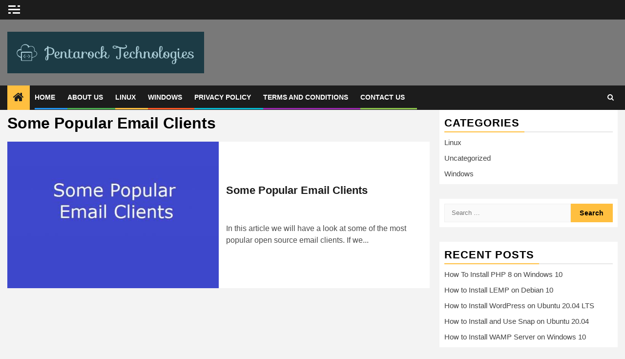

--- FILE ---
content_type: text/html; charset=UTF-8
request_url: https://pentarock.in/tag/some-popular-email-clients/
body_size: 20524
content:
<!doctype html><html lang="en-US"><head><script data-no-optimize="1">var litespeed_docref=sessionStorage.getItem("litespeed_docref");litespeed_docref&&(Object.defineProperty(document,"referrer",{get:function(){return litespeed_docref}}),sessionStorage.removeItem("litespeed_docref"));</script> <meta charset="UTF-8"><meta name="viewport" content="width=device-width, initial-scale=1"><link rel="profile" href="http://gmpg.org/xfn/11"><meta name='robots' content='index, follow, max-image-preview:large, max-snippet:-1, max-video-preview:-1' /><style>img:is([sizes="auto" i], [sizes^="auto," i]) { contain-intrinsic-size: 3000px 1500px }</style> <script id="google_gtagjs-js-consent-mode-data-layer" type="litespeed/javascript">window.dataLayer=window.dataLayer||[];function gtag(){dataLayer.push(arguments)}
gtag('consent','default',{"ad_personalization":"denied","ad_storage":"denied","ad_user_data":"denied","analytics_storage":"denied","functionality_storage":"denied","security_storage":"denied","personalization_storage":"denied","region":["AT","BE","BG","CH","CY","CZ","DE","DK","EE","ES","FI","FR","GB","GR","HR","HU","IE","IS","IT","LI","LT","LU","LV","MT","NL","NO","PL","PT","RO","SE","SI","SK"],"wait_for_update":500});window._googlesitekitConsentCategoryMap={"statistics":["analytics_storage"],"marketing":["ad_storage","ad_user_data","ad_personalization"],"functional":["functionality_storage","security_storage"],"preferences":["personalization_storage"]};window._googlesitekitConsents={"ad_personalization":"denied","ad_storage":"denied","ad_user_data":"denied","analytics_storage":"denied","functionality_storage":"denied","security_storage":"denied","personalization_storage":"denied","region":["AT","BE","BG","CH","CY","CZ","DE","DK","EE","ES","FI","FR","GB","GR","HR","HU","IE","IS","IT","LI","LT","LU","LV","MT","NL","NO","PL","PT","RO","SE","SI","SK"],"wait_for_update":500}</script> <title>Some Popular Email Clients Archives - Pentarock Technologies</title><link rel="canonical" href="https://pentarock.in/tag/some-popular-email-clients/" /><meta property="og:locale" content="en_US" /><meta property="og:type" content="article" /><meta property="og:title" content="Some Popular Email Clients Archives - Pentarock Technologies" /><meta property="og:url" content="https://pentarock.in/tag/some-popular-email-clients/" /><meta property="og:site_name" content="Pentarock Technologies" /><meta property="og:image" content="https://pentarock.in/wp-content/uploads/2021/08/cropped-cropped-Pentarock-Technologies-e1629795552556.png" /><meta property="og:image:width" content="200" /><meta property="og:image:height" content="63" /><meta property="og:image:type" content="image/png" /><meta name="twitter:card" content="summary_large_image" /> <script type="application/ld+json" class="yoast-schema-graph">{"@context":"https://schema.org","@graph":[{"@type":"CollectionPage","@id":"https://pentarock.in/tag/some-popular-email-clients/","url":"https://pentarock.in/tag/some-popular-email-clients/","name":"Some Popular Email Clients Archives - Pentarock Technologies","isPartOf":{"@id":"https://pentarock.in/#website"},"primaryImageOfPage":{"@id":"https://pentarock.in/tag/some-popular-email-clients/#primaryimage"},"image":{"@id":"https://pentarock.in/tag/some-popular-email-clients/#primaryimage"},"thumbnailUrl":"https://pentarock.in/wp-content/uploads/2021/08/Some-Popular-Email-Clients.jpg","breadcrumb":{"@id":"https://pentarock.in/tag/some-popular-email-clients/#breadcrumb"},"inLanguage":"en-US"},{"@type":"ImageObject","inLanguage":"en-US","@id":"https://pentarock.in/tag/some-popular-email-clients/#primaryimage","url":"https://pentarock.in/wp-content/uploads/2021/08/Some-Popular-Email-Clients.jpg","contentUrl":"https://pentarock.in/wp-content/uploads/2021/08/Some-Popular-Email-Clients.jpg","width":801,"height":401},{"@type":"BreadcrumbList","@id":"https://pentarock.in/tag/some-popular-email-clients/#breadcrumb","itemListElement":[{"@type":"ListItem","position":1,"name":"Home","item":"https://pentarock.in/"},{"@type":"ListItem","position":2,"name":"Some Popular Email Clients"}]},{"@type":"WebSite","@id":"https://pentarock.in/#website","url":"https://pentarock.in/","name":"Pentarock Technologies","description":"SHARING KNOWLEDGE","publisher":{"@id":"https://pentarock.in/#/schema/person/7459f9297627f36a1dd596cbee1dc4f1"},"potentialAction":[{"@type":"SearchAction","target":{"@type":"EntryPoint","urlTemplate":"https://pentarock.in/?s={search_term_string}"},"query-input":{"@type":"PropertyValueSpecification","valueRequired":true,"valueName":"search_term_string"}}],"inLanguage":"en-US"},{"@type":["Person","Organization"],"@id":"https://pentarock.in/#/schema/person/7459f9297627f36a1dd596cbee1dc4f1","name":"Sanjay Narayan Singh","image":{"@type":"ImageObject","inLanguage":"en-US","@id":"https://pentarock.in/#/schema/person/image/","url":"https://pentarock.in/wp-content/uploads/2026/01/cropped-Pentarock_logo_Godaddy.png","contentUrl":"https://pentarock.in/wp-content/uploads/2026/01/cropped-Pentarock_logo_Godaddy.png","width":1208,"height":254,"caption":"Sanjay Narayan Singh"},"logo":{"@id":"https://pentarock.in/#/schema/person/image/"},"sameAs":["https://pentarock.in"]}]}</script> <link rel='dns-prefetch' href='//www.googletagmanager.com' /><link rel='dns-prefetch' href='//pagead2.googlesyndication.com' /><link rel='dns-prefetch' href='//fundingchoicesmessages.google.com' /><link rel="alternate" type="application/rss+xml" title="Pentarock Technologies &raquo; Feed" href="https://pentarock.in/feed/" /><link rel="alternate" type="application/rss+xml" title="Pentarock Technologies &raquo; Comments Feed" href="https://pentarock.in/comments/feed/" /><link rel="alternate" type="application/rss+xml" title="Pentarock Technologies &raquo; Some Popular Email Clients Tag Feed" href="https://pentarock.in/tag/some-popular-email-clients/feed/" /><link data-optimized="2" rel="stylesheet" href="https://pentarock.in/wp-content/litespeed/css/3507f3150848e6d3cfd94fe09d945f20.css?ver=189f3" /><style id='wp-block-library-theme-inline-css' type='text/css'>.wp-block-audio :where(figcaption){color:#555;font-size:13px;text-align:center}.is-dark-theme .wp-block-audio :where(figcaption){color:#ffffffa6}.wp-block-audio{margin:0 0 1em}.wp-block-code{border:1px solid #ccc;border-radius:4px;font-family:Menlo,Consolas,monaco,monospace;padding:.8em 1em}.wp-block-embed :where(figcaption){color:#555;font-size:13px;text-align:center}.is-dark-theme .wp-block-embed :where(figcaption){color:#ffffffa6}.wp-block-embed{margin:0 0 1em}.blocks-gallery-caption{color:#555;font-size:13px;text-align:center}.is-dark-theme .blocks-gallery-caption{color:#ffffffa6}:root :where(.wp-block-image figcaption){color:#555;font-size:13px;text-align:center}.is-dark-theme :root :where(.wp-block-image figcaption){color:#ffffffa6}.wp-block-image{margin:0 0 1em}.wp-block-pullquote{border-bottom:4px solid;border-top:4px solid;color:currentColor;margin-bottom:1.75em}.wp-block-pullquote cite,.wp-block-pullquote footer,.wp-block-pullquote__citation{color:currentColor;font-size:.8125em;font-style:normal;text-transform:uppercase}.wp-block-quote{border-left:.25em solid;margin:0 0 1.75em;padding-left:1em}.wp-block-quote cite,.wp-block-quote footer{color:currentColor;font-size:.8125em;font-style:normal;position:relative}.wp-block-quote:where(.has-text-align-right){border-left:none;border-right:.25em solid;padding-left:0;padding-right:1em}.wp-block-quote:where(.has-text-align-center){border:none;padding-left:0}.wp-block-quote.is-large,.wp-block-quote.is-style-large,.wp-block-quote:where(.is-style-plain){border:none}.wp-block-search .wp-block-search__label{font-weight:700}.wp-block-search__button{border:1px solid #ccc;padding:.375em .625em}:where(.wp-block-group.has-background){padding:1.25em 2.375em}.wp-block-separator.has-css-opacity{opacity:.4}.wp-block-separator{border:none;border-bottom:2px solid;margin-left:auto;margin-right:auto}.wp-block-separator.has-alpha-channel-opacity{opacity:1}.wp-block-separator:not(.is-style-wide):not(.is-style-dots){width:100px}.wp-block-separator.has-background:not(.is-style-dots){border-bottom:none;height:1px}.wp-block-separator.has-background:not(.is-style-wide):not(.is-style-dots){height:2px}.wp-block-table{margin:0 0 1em}.wp-block-table td,.wp-block-table th{word-break:normal}.wp-block-table :where(figcaption){color:#555;font-size:13px;text-align:center}.is-dark-theme .wp-block-table :where(figcaption){color:#ffffffa6}.wp-block-video :where(figcaption){color:#555;font-size:13px;text-align:center}.is-dark-theme .wp-block-video :where(figcaption){color:#ffffffa6}.wp-block-video{margin:0 0 1em}:root :where(.wp-block-template-part.has-background){margin-bottom:0;margin-top:0;padding:1.25em 2.375em}</style><style id='ctc-term-title-style-inline-css' type='text/css'>.ctc-block-controls-dropdown .components-base-control__field{margin:0 !important}</style><style id='ctc-copy-button-style-inline-css' type='text/css'>.wp-block-ctc-copy-button{font-size:14px;line-height:normal;padding:8px 16px;border-width:1px;border-style:solid;border-color:inherit;border-radius:4px;cursor:pointer;display:inline-block}.ctc-copy-button-textarea{display:none !important}</style><style id='ctc-copy-icon-style-inline-css' type='text/css'>.wp-block-ctc-copy-icon .ctc-block-copy-icon{background:rgba(0,0,0,0);padding:0;margin:0;position:relative;cursor:pointer}.wp-block-ctc-copy-icon .ctc-block-copy-icon .check-icon{display:none}.wp-block-ctc-copy-icon .ctc-block-copy-icon svg{height:1em;width:1em}.wp-block-ctc-copy-icon .ctc-block-copy-icon::after{position:absolute;content:attr(aria-label);padding:.5em .75em;right:100%;color:#fff;background:#24292f;font-size:11px;border-radius:6px;line-height:1;right:100%;bottom:50%;margin-right:6px;-webkit-transform:translateY(50%);transform:translateY(50%)}.wp-block-ctc-copy-icon .ctc-block-copy-icon::before{content:"";top:50%;bottom:50%;left:-7px;margin-top:-6px;border:6px solid rgba(0,0,0,0);border-left-color:#24292f;position:absolute}.wp-block-ctc-copy-icon .ctc-block-copy-icon::after,.wp-block-ctc-copy-icon .ctc-block-copy-icon::before{opacity:0;visibility:hidden;-webkit-transition:opacity .2s ease-in-out,visibility .2s ease-in-out;transition:opacity .2s ease-in-out,visibility .2s ease-in-out}.wp-block-ctc-copy-icon .ctc-block-copy-icon.copied::after,.wp-block-ctc-copy-icon .ctc-block-copy-icon.copied::before{opacity:1;visibility:visible;-webkit-transition:opacity .2s ease-in-out,visibility .2s ease-in-out;transition:opacity .2s ease-in-out,visibility .2s ease-in-out}.wp-block-ctc-copy-icon .ctc-block-copy-icon.copied .check-icon{display:inline-block}.wp-block-ctc-copy-icon .ctc-block-copy-icon.copied .copy-icon{display:none !important}.ctc-copy-icon-textarea{display:none !important}</style><style id='ctc-social-share-style-inline-css' type='text/css'>.wp-block-ctc-social-share{display:-webkit-box;display:-ms-flexbox;display:flex;-webkit-box-align:center;-ms-flex-align:center;align-items:center;gap:8px}.wp-block-ctc-social-share svg{height:16px;width:16px}.wp-block-ctc-social-share a{display:-webkit-inline-box;display:-ms-inline-flexbox;display:inline-flex}.wp-block-ctc-social-share a:focus{outline:none}</style><style id='global-styles-inline-css' type='text/css'>:root{--wp--preset--aspect-ratio--square: 1;--wp--preset--aspect-ratio--4-3: 4/3;--wp--preset--aspect-ratio--3-4: 3/4;--wp--preset--aspect-ratio--3-2: 3/2;--wp--preset--aspect-ratio--2-3: 2/3;--wp--preset--aspect-ratio--16-9: 16/9;--wp--preset--aspect-ratio--9-16: 9/16;--wp--preset--color--black: #000000;--wp--preset--color--cyan-bluish-gray: #abb8c3;--wp--preset--color--white: #ffffff;--wp--preset--color--pale-pink: #f78da7;--wp--preset--color--vivid-red: #cf2e2e;--wp--preset--color--luminous-vivid-orange: #ff6900;--wp--preset--color--luminous-vivid-amber: #fcb900;--wp--preset--color--light-green-cyan: #7bdcb5;--wp--preset--color--vivid-green-cyan: #00d084;--wp--preset--color--pale-cyan-blue: #8ed1fc;--wp--preset--color--vivid-cyan-blue: #0693e3;--wp--preset--color--vivid-purple: #9b51e0;--wp--preset--gradient--vivid-cyan-blue-to-vivid-purple: linear-gradient(135deg,rgba(6,147,227,1) 0%,rgb(155,81,224) 100%);--wp--preset--gradient--light-green-cyan-to-vivid-green-cyan: linear-gradient(135deg,rgb(122,220,180) 0%,rgb(0,208,130) 100%);--wp--preset--gradient--luminous-vivid-amber-to-luminous-vivid-orange: linear-gradient(135deg,rgba(252,185,0,1) 0%,rgba(255,105,0,1) 100%);--wp--preset--gradient--luminous-vivid-orange-to-vivid-red: linear-gradient(135deg,rgba(255,105,0,1) 0%,rgb(207,46,46) 100%);--wp--preset--gradient--very-light-gray-to-cyan-bluish-gray: linear-gradient(135deg,rgb(238,238,238) 0%,rgb(169,184,195) 100%);--wp--preset--gradient--cool-to-warm-spectrum: linear-gradient(135deg,rgb(74,234,220) 0%,rgb(151,120,209) 20%,rgb(207,42,186) 40%,rgb(238,44,130) 60%,rgb(251,105,98) 80%,rgb(254,248,76) 100%);--wp--preset--gradient--blush-light-purple: linear-gradient(135deg,rgb(255,206,236) 0%,rgb(152,150,240) 100%);--wp--preset--gradient--blush-bordeaux: linear-gradient(135deg,rgb(254,205,165) 0%,rgb(254,45,45) 50%,rgb(107,0,62) 100%);--wp--preset--gradient--luminous-dusk: linear-gradient(135deg,rgb(255,203,112) 0%,rgb(199,81,192) 50%,rgb(65,88,208) 100%);--wp--preset--gradient--pale-ocean: linear-gradient(135deg,rgb(255,245,203) 0%,rgb(182,227,212) 50%,rgb(51,167,181) 100%);--wp--preset--gradient--electric-grass: linear-gradient(135deg,rgb(202,248,128) 0%,rgb(113,206,126) 100%);--wp--preset--gradient--midnight: linear-gradient(135deg,rgb(2,3,129) 0%,rgb(40,116,252) 100%);--wp--preset--font-size--small: 13px;--wp--preset--font-size--medium: 20px;--wp--preset--font-size--large: 36px;--wp--preset--font-size--x-large: 42px;--wp--preset--spacing--20: 0.44rem;--wp--preset--spacing--30: 0.67rem;--wp--preset--spacing--40: 1rem;--wp--preset--spacing--50: 1.5rem;--wp--preset--spacing--60: 2.25rem;--wp--preset--spacing--70: 3.38rem;--wp--preset--spacing--80: 5.06rem;--wp--preset--shadow--natural: 6px 6px 9px rgba(0, 0, 0, 0.2);--wp--preset--shadow--deep: 12px 12px 50px rgba(0, 0, 0, 0.4);--wp--preset--shadow--sharp: 6px 6px 0px rgba(0, 0, 0, 0.2);--wp--preset--shadow--outlined: 6px 6px 0px -3px rgba(255, 255, 255, 1), 6px 6px rgba(0, 0, 0, 1);--wp--preset--shadow--crisp: 6px 6px 0px rgba(0, 0, 0, 1);}:root { --wp--style--global--content-size: 740px;--wp--style--global--wide-size: 1300px; }:where(body) { margin: 0; }.wp-site-blocks > .alignleft { float: left; margin-right: 2em; }.wp-site-blocks > .alignright { float: right; margin-left: 2em; }.wp-site-blocks > .aligncenter { justify-content: center; margin-left: auto; margin-right: auto; }:where(.wp-site-blocks) > * { margin-block-start: 24px; margin-block-end: 0; }:where(.wp-site-blocks) > :first-child { margin-block-start: 0; }:where(.wp-site-blocks) > :last-child { margin-block-end: 0; }:root { --wp--style--block-gap: 24px; }:root :where(.is-layout-flow) > :first-child{margin-block-start: 0;}:root :where(.is-layout-flow) > :last-child{margin-block-end: 0;}:root :where(.is-layout-flow) > *{margin-block-start: 24px;margin-block-end: 0;}:root :where(.is-layout-constrained) > :first-child{margin-block-start: 0;}:root :where(.is-layout-constrained) > :last-child{margin-block-end: 0;}:root :where(.is-layout-constrained) > *{margin-block-start: 24px;margin-block-end: 0;}:root :where(.is-layout-flex){gap: 24px;}:root :where(.is-layout-grid){gap: 24px;}.is-layout-flow > .alignleft{float: left;margin-inline-start: 0;margin-inline-end: 2em;}.is-layout-flow > .alignright{float: right;margin-inline-start: 2em;margin-inline-end: 0;}.is-layout-flow > .aligncenter{margin-left: auto !important;margin-right: auto !important;}.is-layout-constrained > .alignleft{float: left;margin-inline-start: 0;margin-inline-end: 2em;}.is-layout-constrained > .alignright{float: right;margin-inline-start: 2em;margin-inline-end: 0;}.is-layout-constrained > .aligncenter{margin-left: auto !important;margin-right: auto !important;}.is-layout-constrained > :where(:not(.alignleft):not(.alignright):not(.alignfull)){max-width: var(--wp--style--global--content-size);margin-left: auto !important;margin-right: auto !important;}.is-layout-constrained > .alignwide{max-width: var(--wp--style--global--wide-size);}body .is-layout-flex{display: flex;}.is-layout-flex{flex-wrap: wrap;align-items: center;}.is-layout-flex > :is(*, div){margin: 0;}body .is-layout-grid{display: grid;}.is-layout-grid > :is(*, div){margin: 0;}body{padding-top: 0px;padding-right: 0px;padding-bottom: 0px;padding-left: 0px;}a:where(:not(.wp-element-button)){text-decoration: none;}:root :where(.wp-element-button, .wp-block-button__link){background-color: #32373c;border-width: 0;color: #fff;font-family: inherit;font-size: inherit;line-height: inherit;padding: calc(0.667em + 2px) calc(1.333em + 2px);text-decoration: none;}.has-black-color{color: var(--wp--preset--color--black) !important;}.has-cyan-bluish-gray-color{color: var(--wp--preset--color--cyan-bluish-gray) !important;}.has-white-color{color: var(--wp--preset--color--white) !important;}.has-pale-pink-color{color: var(--wp--preset--color--pale-pink) !important;}.has-vivid-red-color{color: var(--wp--preset--color--vivid-red) !important;}.has-luminous-vivid-orange-color{color: var(--wp--preset--color--luminous-vivid-orange) !important;}.has-luminous-vivid-amber-color{color: var(--wp--preset--color--luminous-vivid-amber) !important;}.has-light-green-cyan-color{color: var(--wp--preset--color--light-green-cyan) !important;}.has-vivid-green-cyan-color{color: var(--wp--preset--color--vivid-green-cyan) !important;}.has-pale-cyan-blue-color{color: var(--wp--preset--color--pale-cyan-blue) !important;}.has-vivid-cyan-blue-color{color: var(--wp--preset--color--vivid-cyan-blue) !important;}.has-vivid-purple-color{color: var(--wp--preset--color--vivid-purple) !important;}.has-black-background-color{background-color: var(--wp--preset--color--black) !important;}.has-cyan-bluish-gray-background-color{background-color: var(--wp--preset--color--cyan-bluish-gray) !important;}.has-white-background-color{background-color: var(--wp--preset--color--white) !important;}.has-pale-pink-background-color{background-color: var(--wp--preset--color--pale-pink) !important;}.has-vivid-red-background-color{background-color: var(--wp--preset--color--vivid-red) !important;}.has-luminous-vivid-orange-background-color{background-color: var(--wp--preset--color--luminous-vivid-orange) !important;}.has-luminous-vivid-amber-background-color{background-color: var(--wp--preset--color--luminous-vivid-amber) !important;}.has-light-green-cyan-background-color{background-color: var(--wp--preset--color--light-green-cyan) !important;}.has-vivid-green-cyan-background-color{background-color: var(--wp--preset--color--vivid-green-cyan) !important;}.has-pale-cyan-blue-background-color{background-color: var(--wp--preset--color--pale-cyan-blue) !important;}.has-vivid-cyan-blue-background-color{background-color: var(--wp--preset--color--vivid-cyan-blue) !important;}.has-vivid-purple-background-color{background-color: var(--wp--preset--color--vivid-purple) !important;}.has-black-border-color{border-color: var(--wp--preset--color--black) !important;}.has-cyan-bluish-gray-border-color{border-color: var(--wp--preset--color--cyan-bluish-gray) !important;}.has-white-border-color{border-color: var(--wp--preset--color--white) !important;}.has-pale-pink-border-color{border-color: var(--wp--preset--color--pale-pink) !important;}.has-vivid-red-border-color{border-color: var(--wp--preset--color--vivid-red) !important;}.has-luminous-vivid-orange-border-color{border-color: var(--wp--preset--color--luminous-vivid-orange) !important;}.has-luminous-vivid-amber-border-color{border-color: var(--wp--preset--color--luminous-vivid-amber) !important;}.has-light-green-cyan-border-color{border-color: var(--wp--preset--color--light-green-cyan) !important;}.has-vivid-green-cyan-border-color{border-color: var(--wp--preset--color--vivid-green-cyan) !important;}.has-pale-cyan-blue-border-color{border-color: var(--wp--preset--color--pale-cyan-blue) !important;}.has-vivid-cyan-blue-border-color{border-color: var(--wp--preset--color--vivid-cyan-blue) !important;}.has-vivid-purple-border-color{border-color: var(--wp--preset--color--vivid-purple) !important;}.has-vivid-cyan-blue-to-vivid-purple-gradient-background{background: var(--wp--preset--gradient--vivid-cyan-blue-to-vivid-purple) !important;}.has-light-green-cyan-to-vivid-green-cyan-gradient-background{background: var(--wp--preset--gradient--light-green-cyan-to-vivid-green-cyan) !important;}.has-luminous-vivid-amber-to-luminous-vivid-orange-gradient-background{background: var(--wp--preset--gradient--luminous-vivid-amber-to-luminous-vivid-orange) !important;}.has-luminous-vivid-orange-to-vivid-red-gradient-background{background: var(--wp--preset--gradient--luminous-vivid-orange-to-vivid-red) !important;}.has-very-light-gray-to-cyan-bluish-gray-gradient-background{background: var(--wp--preset--gradient--very-light-gray-to-cyan-bluish-gray) !important;}.has-cool-to-warm-spectrum-gradient-background{background: var(--wp--preset--gradient--cool-to-warm-spectrum) !important;}.has-blush-light-purple-gradient-background{background: var(--wp--preset--gradient--blush-light-purple) !important;}.has-blush-bordeaux-gradient-background{background: var(--wp--preset--gradient--blush-bordeaux) !important;}.has-luminous-dusk-gradient-background{background: var(--wp--preset--gradient--luminous-dusk) !important;}.has-pale-ocean-gradient-background{background: var(--wp--preset--gradient--pale-ocean) !important;}.has-electric-grass-gradient-background{background: var(--wp--preset--gradient--electric-grass) !important;}.has-midnight-gradient-background{background: var(--wp--preset--gradient--midnight) !important;}.has-small-font-size{font-size: var(--wp--preset--font-size--small) !important;}.has-medium-font-size{font-size: var(--wp--preset--font-size--medium) !important;}.has-large-font-size{font-size: var(--wp--preset--font-size--large) !important;}.has-x-large-font-size{font-size: var(--wp--preset--font-size--x-large) !important;}
:root :where(.wp-block-pullquote){font-size: 1.5em;line-height: 1.6;}</style> <script type="litespeed/javascript" data-src="https://pentarock.in/wp-includes/js/jquery/jquery.min.js" id="jquery-core-js"></script> 
 <script type="litespeed/javascript" data-src="https://www.googletagmanager.com/gtag/js?id=G-MF580L1K4W" id="google_gtagjs-js"></script> <script id="google_gtagjs-js-after" type="litespeed/javascript">window.dataLayer=window.dataLayer||[];function gtag(){dataLayer.push(arguments)}
gtag("set","linker",{"domains":["pentarock.in"]});gtag("js",new Date());gtag("set","developer_id.dZTNiMT",!0);gtag("config","G-MF580L1K4W")</script> <link rel="https://api.w.org/" href="https://pentarock.in/wp-json/" /><link rel="alternate" title="JSON" type="application/json" href="https://pentarock.in/wp-json/wp/v2/tags/411" /><link rel="EditURI" type="application/rsd+xml" title="RSD" href="https://pentarock.in/xmlrpc.php?rsd" /><meta name="generator" content="WordPress 6.7.4" /><meta name="generator" content="Everest Forms 3.4.1" /><meta name="generator" content="Site Kit by Google 1.168.0" /><meta name="google-adsense-platform-account" content="ca-host-pub-2644536267352236"><meta name="google-adsense-platform-domain" content="sitekit.withgoogle.com">
<style type="text/css">.site-title,
            .site-description {
                position: absolute;
                clip: rect(1px, 1px, 1px, 1px);
                display: none;
            }

            
                        body.aft-light-mode .aft-blocks.banner-carousel-1-wrap ,
            body.aft-dark-mode .aft-blocks.banner-carousel-1-wrap ,
            body.aft-default-mode .aft-blocks.banner-carousel-1-wrap {
                background-image: url( );

            }

            
            .elementor-default .elementor-section.elementor-section-full_width > .elementor-container,
            .elementor-default .elementor-section.elementor-section-boxed > .elementor-container,
            .elementor-page .elementor-section.elementor-section-full_width > .elementor-container,
            .elementor-page .elementor-section.elementor-section-boxed > .elementor-container{
                max-width: 1300px;
            }

            .container-wrapper .elementor {
                max-width: 100%;
            }

            .align-content-left .elementor-section-stretched,
            .align-content-right .elementor-section-stretched {
                max-width: 100%;
                left: 0 !important;
            }</style> <script type="litespeed/javascript">(function(w,d,s,l,i){w[l]=w[l]||[];w[l].push({'gtm.start':new Date().getTime(),event:'gtm.js'});var f=d.getElementsByTagName(s)[0],j=d.createElement(s),dl=l!='dataLayer'?'&l='+l:'';j.async=!0;j.src='https://www.googletagmanager.com/gtm.js?id='+i+dl;f.parentNode.insertBefore(j,f)})(window,document,'script','dataLayer','GTM-P5DWTQL')</script>  <script type="litespeed/javascript" data-src="https://pagead2.googlesyndication.com/pagead/js/adsbygoogle.js?client=ca-pub-3647104632320452&amp;host=ca-host-pub-2644536267352236" crossorigin="anonymous"></script> <link rel="icon" href="https://pentarock.in/wp-content/uploads/2021/08/Pentalogo-150x150.png" sizes="32x32" /><link rel="icon" href="https://pentarock.in/wp-content/uploads/2021/08/Pentalogo.png" sizes="192x192" /><link rel="apple-touch-icon" href="https://pentarock.in/wp-content/uploads/2021/08/Pentalogo.png" /><meta name="msapplication-TileImage" content="https://pentarock.in/wp-content/uploads/2021/08/Pentalogo.png" /></head><body class="archive tag tag-some-popular-email-clients tag-411 wp-custom-logo wp-embed-responsive everest-forms-no-js hfeed aft-default-mode aft-sticky-sidebar aft-hide-minutes-read-in-list aft-transparent-main-banner-box default-content-layout align-content-left">
<noscript>
<iframe data-lazyloaded="1" src="about:blank" data-litespeed-src="https://www.googletagmanager.com/ns.html?id=GTM-P5DWTQL" height="0" width="0" style="display:none;visibility:hidden"></iframe>
</noscript><div id="page" class="site">
<a class="skip-link screen-reader-text" href="#content">Skip to content</a><header id="masthead" class="header-style1 header-layout-1"><div class="top-header"><div class="container-wrapper"><div class="top-bar-flex"><div class="top-bar-left col-2"><div class="off-cancas-panel">
<span class="offcanvas">
<button class="offcanvas-nav"><div class="offcanvas-menu">
<span class="mbtn-top"></span>
<span class="mbtn-mid"></span>
<span class="mbtn-bot"></span></div>
</button>
</span></div><div id="sidr" class="primary-background">
<a class="sidr-class-sidr-button-close" href="#sidr-nav">
<i class="fa primary-footer fa-window-close"></i>
</a><div id="categories-5" class="widget newsphere-widget widget_categories"><h2 class="widget-title widget-title-1"><span>Categories</span></h2><ul><li class="cat-item cat-item-1595"><a href="https://pentarock.in/linux/">Linux</a></li><li class="cat-item cat-item-1"><a href="https://pentarock.in/uncategorized/">Uncategorized</a></li><li class="cat-item cat-item-1596"><a href="https://pentarock.in/windows/">Windows</a></li></ul></div><div id="recent-posts-3" class="widget newsphere-widget widget_recent_entries"><h2 class="widget-title widget-title-1"><span>Recent Posts</span></h2><ul><li>
<a href="https://pentarock.in/how-to-install-php-8-on-windows-10/">How To Install PHP 8 on Windows 10</a></li><li>
<a href="https://pentarock.in/how-to-install-lemp-on-debian-10/">How to Install LEMP on Debian 10</a></li><li>
<a href="https://pentarock.in/how-to-install-wordpress-on-ubuntu-20-04/">How to Install WordPress on Ubuntu 20.04 LTS</a></li><li>
<a href="https://pentarock.in/how-to-install-and-use-snap-on-ubuntu-20-04/">How to Install and Use Snap on Ubuntu 20.04</a></li><li>
<a href="https://pentarock.in/how-to-install-wamp-server-on-windows-10/">How to Install WAMP Server on Windows 10</a></li></ul></div><div id="newsphere_social_contacts-1" class="widget newsphere-widget newsphere_social_contacts_widget"><div class="social-widget-menu"></div><p>
Social menu is not set. You need to create menu and assign it to Social Menu on Menu Settings.</p></div></div><div class="date-bar-left"></div></div><div class="top-bar-right col-2">
<span class="aft-small-social-menu">
</span></div></div></div></div><div class="main-header data-bg" data-background="https://localhost/pentarock/wp-content/uploads/2023/05/cropped-StockSnap_SFKZHJODOV-1024x683-1.jpg"><div class="container-wrapper"><div class="af-container-row af-flex-container"><div class="col-3 float-l pad"><div class="logo-brand"><div class="site-branding">
<a href="https://pentarock.in/" class="custom-logo-link" rel="home"><img data-lazyloaded="1" src="[data-uri]" width="1208" height="254" data-src="https://pentarock.in/wp-content/uploads/2026/01/cropped-Pentarock_logo_Godaddy.png" class="custom-logo" alt="Pentarock Logo" decoding="async" fetchpriority="high" data-srcset="https://pentarock.in/wp-content/uploads/2026/01/cropped-Pentarock_logo_Godaddy.png 1208w, https://pentarock.in/wp-content/uploads/2026/01/cropped-Pentarock_logo_Godaddy-300x63.png 300w, https://pentarock.in/wp-content/uploads/2026/01/cropped-Pentarock_logo_Godaddy-1024x215.png 1024w, https://pentarock.in/wp-content/uploads/2026/01/cropped-Pentarock_logo_Godaddy-768x161.png 768w" data-sizes="(max-width: 1208px) 100vw, 1208px" /></a><p class="site-title font-family-1">
<a href="https://pentarock.in/"
rel="home">Pentarock Technologies</a></p><p class="site-description">SHARING KNOWLEDGE</p></div></div></div><div class="col-66 float-l pad"><div class="banner-promotions-wrapper"><div class="promotion-section">
<a href="" target="_blank">
</a></div></div></div></div></div></div><div class="header-menu-part"><div id="main-navigation-bar" class="bottom-bar"><div class="navigation-section-wrapper"><div class="container-wrapper"><div class="header-middle-part"><div class="navigation-container"><nav class="main-navigation clearfix">
<span class="aft-home-icon">
<a href="https://pentarock.in">
<i class="fa fa-home" aria-hidden="true"></i>
</a>
</span><div class="aft-dynamic-navigation-elements">
<button class="toggle-menu" aria-controls="primary-menu" aria-expanded="false">
<span class="screen-reader-text">
Primary Menu                                            </span>
<i class="ham"></i>
</button><div class="menu main-menu menu-desktop show-menu-border"><ul id="primary-menu" class="menu"><li id="menu-item-3734" class="menu-item menu-item-type-post_type menu-item-object-page menu-item-home menu-item-3734"><a href="https://pentarock.in/">Home</a></li><li id="menu-item-1860" class="menu-item menu-item-type-post_type menu-item-object-page menu-item-1860"><a href="https://pentarock.in/about-us/">About Us</a></li><li id="menu-item-3781" class="menu-item menu-item-type-taxonomy menu-item-object-category menu-item-3781"><a href="https://pentarock.in/linux/">Linux</a></li><li id="menu-item-3782" class="menu-item menu-item-type-taxonomy menu-item-object-category menu-item-3782"><a href="https://pentarock.in/windows/">Windows</a></li><li id="menu-item-2681" class="menu-item menu-item-type-post_type menu-item-object-page menu-item-privacy-policy menu-item-2681"><a rel="privacy-policy" href="https://pentarock.in/privacy-policy/">Privacy Policy</a></li><li id="menu-item-3783" class="menu-item menu-item-type-post_type menu-item-object-page menu-item-3783"><a href="https://pentarock.in/terms-and-conditions/">Terms and Conditions</a></li><li id="menu-item-522" class="menu-item menu-item-type-post_type menu-item-object-page menu-item-522"><a href="https://pentarock.in/contact-us/">Contact Us</a></li></ul></div></div></nav></div></div><div class="header-right-part"><div class="af-search-wrap"><div class="search-overlay">
<a href="#" title="Search" class="search-icon">
<i class="fa fa-search"></i>
</a><div class="af-search-form"><form role="search" method="get" class="search-form" action="https://pentarock.in/">
<label>
<span class="screen-reader-text">Search for:</span>
<input type="search" class="search-field" placeholder="Search &hellip;" value="" name="s" />
</label>
<input type="submit" class="search-submit" value="Search" /></form></div></div></div></div></div></div></div></div></header><div id="content" class="container-wrapper"><div id="primary" class="content-area"><main id="main" class="site-main"><header class="header-title-wrapper1"><h1 class="page-title">Some Popular Email Clients</h1></header><div class="af-container-row aft-archive-wrapper clearfix archive-layout-list"><article id="post-2562" class="latest-posts-list col-1 float-l pad archive-layout-list archive-image-left post-2562 post type-post status-publish format-standard has-post-thumbnail hentry category-linux tag-best-email-clients tag-email-client-examples tag-evolution-flexible-email-clients tag-free-email-clients tag-geary-the-rich-email-client tag-list-of-email-clients tag-most-popular-email-clients-2021 tag-most-popular-email-clients-for-business tag-some-popular-email-clients tag-thunderbird-email-client" ><div class="archive-list-post list-style" ><div class="read-single color-pad"><div class="read-img pos-rel col-2 float-l read-bg-img af-sec-list-img">
<a href="https://pentarock.in/some-popular-email-clients/">
<img data-lazyloaded="1" src="[data-uri]" width="640" height="320" data-src="https://pentarock.in/wp-content/uploads/2021/08/Some-Popular-Email-Clients-768x384.jpg" class="attachment-medium_large size-medium_large wp-post-image" alt="" decoding="async" data-srcset="https://pentarock.in/wp-content/uploads/2021/08/Some-Popular-Email-Clients-768x384.jpg 768w, https://pentarock.in/wp-content/uploads/2021/08/Some-Popular-Email-Clients-300x150.jpg 300w, https://pentarock.in/wp-content/uploads/2021/08/Some-Popular-Email-Clients.jpg 801w" data-sizes="(max-width: 640px) 100vw, 640px" />            </a>
<span class="min-read-post-format">
</span></div><div class="read-details col-2 float-l pad af-sec-list-txt color-tp-pad"><div class="read-categories"></div><div class="read-title"><h4>
<a href="https://pentarock.in/some-popular-email-clients/">Some Popular Email Clients</a></h4></div><div class="entry-meta">
<span class="author-links">
</span></div><div class="read-descprition full-item-discription"><div class="post-description"><p>In this article we will have a look at some of the most popular open source email clients. If we...</p></div></div></div></div></div></article></div><div class="col col-ten"><div class="newsphere-pagination"></div></div></main></div><div id="secondary" class="sidebar-area sidebar-sticky-top"><div class="theiaStickySidebar"><aside class="widget-area color-pad"><div id="categories-1" class="widget newsphere-widget widget_categories"><h2 class="widget-title widget-title-1"><span>Categories</span></h2><ul><li class="cat-item cat-item-1595"><a href="https://pentarock.in/linux/">Linux</a></li><li class="cat-item cat-item-1"><a href="https://pentarock.in/uncategorized/">Uncategorized</a></li><li class="cat-item cat-item-1596"><a href="https://pentarock.in/windows/">Windows</a></li></ul></div><div id="search-2" class="widget newsphere-widget widget_search"><form role="search" method="get" class="search-form" action="https://pentarock.in/">
<label>
<span class="screen-reader-text">Search for:</span>
<input type="search" class="search-field" placeholder="Search &hellip;" value="" name="s" />
</label>
<input type="submit" class="search-submit" value="Search" /></form></div><div id="recent-posts-2" class="widget newsphere-widget widget_recent_entries"><h2 class="widget-title widget-title-1"><span>Recent Posts</span></h2><ul><li>
<a href="https://pentarock.in/how-to-install-php-8-on-windows-10/">How To Install PHP 8 on Windows 10</a></li><li>
<a href="https://pentarock.in/how-to-install-lemp-on-debian-10/">How to Install LEMP on Debian 10</a></li><li>
<a href="https://pentarock.in/how-to-install-wordpress-on-ubuntu-20-04/">How to Install WordPress on Ubuntu 20.04 LTS</a></li><li>
<a href="https://pentarock.in/how-to-install-and-use-snap-on-ubuntu-20-04/">How to Install and Use Snap on Ubuntu 20.04</a></li><li>
<a href="https://pentarock.in/how-to-install-wamp-server-on-windows-10/">How to Install WAMP Server on Windows 10</a></li></ul></div><div id="archives-1" class="widget newsphere-widget widget_archive"><h2 class="widget-title widget-title-1"><span>Archives</span></h2><ul><li><a href='https://pentarock.in/2022/03/'>March 2022</a></li><li><a href='https://pentarock.in/2022/02/'>February 2022</a></li><li><a href='https://pentarock.in/2022/01/'>January 2022</a></li><li><a href='https://pentarock.in/2021/12/'>December 2021</a></li><li><a href='https://pentarock.in/2021/10/'>October 2021</a></li><li><a href='https://pentarock.in/2021/09/'>September 2021</a></li><li><a href='https://pentarock.in/2021/08/'>August 2021</a></li><li><a href='https://pentarock.in/2021/07/'>July 2021</a></li><li><a href='https://pentarock.in/2021/06/'>June 2021</a></li><li><a href='https://pentarock.in/2021/05/'>May 2021</a></li><li><a href='https://pentarock.in/2021/04/'>April 2021</a></li><li><a href='https://pentarock.in/2021/03/'>March 2021</a></li><li><a href='https://pentarock.in/2021/02/'>February 2021</a></li><li><a href='https://pentarock.in/2021/01/'>January 2021</a></li><li><a href='https://pentarock.in/2020/12/'>December 2020</a></li><li><a href='https://pentarock.in/2020/11/'>November 2020</a></li><li><a href='https://pentarock.in/2020/08/'>August 2020</a></li><li><a href='https://pentarock.in/2020/07/'>July 2020</a></li></ul></div><div id="categories-4" class="widget newsphere-widget widget_categories"><h2 class="widget-title widget-title-1"><span>Categories</span></h2><ul><li class="cat-item cat-item-1595"><a href="https://pentarock.in/linux/">Linux</a></li><li class="cat-item cat-item-1"><a href="https://pentarock.in/uncategorized/">Uncategorized</a></li><li class="cat-item cat-item-1596"><a href="https://pentarock.in/windows/">Windows</a></li></ul></div><div id="meta-1" class="widget newsphere-widget widget_meta"><h2 class="widget-title widget-title-1"><span>Meta</span></h2><ul><li><a rel="nofollow" href="https://pentarock.in/wp-login.php">Log in</a></li><li><a href="https://pentarock.in/feed/">Entries feed</a></li><li><a href="https://pentarock.in/comments/feed/">Comments feed</a></li><li><a href="https://wordpress.org/">WordPress.org</a></li></ul></div></aside></div></div></div><div class="af-main-banner-latest-posts grid-layout"><div class="container-wrapper"><div class="widget-title-section"><h4 class="widget-title header-after1">
<span class="header-after">
You may have missed                            </span></h4></div><div class="af-container-row clearfix"><div class="col-4 pad float-l" data-mh="you-may-have-missed"><div class="read-single color-pad"><div class="read-img pos-rel read-bg-img">
<a href="https://pentarock.in/how-to-install-php-8-on-windows-10/">
<img data-lazyloaded="1" src="[data-uri]" width="300" height="169" data-src="https://pentarock.in/wp-content/uploads/2021/03/How-To-Install-PHP-8-300x169.png" class="attachment-medium size-medium wp-post-image" alt="How To Install PHP 8 on Windows 10" decoding="async" loading="lazy" data-srcset="https://pentarock.in/wp-content/uploads/2021/03/How-To-Install-PHP-8-300x169.png 300w, https://pentarock.in/wp-content/uploads/2021/03/How-To-Install-PHP-8-1024x576.png 1024w, https://pentarock.in/wp-content/uploads/2021/03/How-To-Install-PHP-8-768x432.png 768w, https://pentarock.in/wp-content/uploads/2021/03/How-To-Install-PHP-8.png 1280w" data-sizes="auto, (max-width: 300px) 100vw, 300px" />                            </a>
<span class="min-read-post-format">
</span></div><div class="read-details color-tp-pad"><div class="read-categories"></div><div class="read-title"><h4>
<a href="https://pentarock.in/how-to-install-php-8-on-windows-10/">How To Install PHP 8 on Windows 10</a></h4></div><div class="entry-meta">
<span class="author-links">
</span></div></div></div></div><div class="col-4 pad float-l" data-mh="you-may-have-missed"><div class="read-single color-pad"><div class="read-img pos-rel read-bg-img">
<a href="https://pentarock.in/how-to-install-lemp-on-debian-10/">
<img data-lazyloaded="1" src="[data-uri]" width="300" height="151" data-src="https://pentarock.in/wp-content/uploads/2021/07/Install-LEMP-on-Debian-10-300x151.png" class="attachment-medium size-medium wp-post-image" alt="Install LEMP on Debian 10" decoding="async" loading="lazy" data-srcset="https://pentarock.in/wp-content/uploads/2021/07/Install-LEMP-on-Debian-10-300x151.png 300w, https://pentarock.in/wp-content/uploads/2021/07/Install-LEMP-on-Debian-10-1024x515.png 1024w, https://pentarock.in/wp-content/uploads/2021/07/Install-LEMP-on-Debian-10-768x387.png 768w, https://pentarock.in/wp-content/uploads/2021/07/Install-LEMP-on-Debian-10.png 1039w" data-sizes="auto, (max-width: 300px) 100vw, 300px" />                            </a>
<span class="min-read-post-format">
</span></div><div class="read-details color-tp-pad"><div class="read-categories"></div><div class="read-title"><h4>
<a href="https://pentarock.in/how-to-install-lemp-on-debian-10/">How to Install LEMP on Debian 10</a></h4></div><div class="entry-meta">
<span class="author-links">
</span></div></div></div></div><div class="col-4 pad float-l" data-mh="you-may-have-missed"><div class="read-single color-pad"><div class="read-img pos-rel read-bg-img">
<a href="https://pentarock.in/how-to-install-wordpress-on-ubuntu-20-04/">
<img data-lazyloaded="1" src="[data-uri]" width="300" height="146" data-src="https://pentarock.in/wp-content/uploads/2021/03/How-to-Install-WordPress-on-Ubuntu-20.04-Focal-Fossa-300x146.jpg" class="attachment-medium size-medium wp-post-image" alt="How to Install WordPress on Ubuntu 20.04 Focal Fossa" decoding="async" loading="lazy" data-srcset="https://pentarock.in/wp-content/uploads/2021/03/How-to-Install-WordPress-on-Ubuntu-20.04-Focal-Fossa-300x146.jpg 300w, https://pentarock.in/wp-content/uploads/2021/03/How-to-Install-WordPress-on-Ubuntu-20.04-Focal-Fossa-768x375.jpg 768w, https://pentarock.in/wp-content/uploads/2021/03/How-to-Install-WordPress-on-Ubuntu-20.04-Focal-Fossa.jpg 1000w" data-sizes="auto, (max-width: 300px) 100vw, 300px" />                            </a>
<span class="min-read-post-format">
</span></div><div class="read-details color-tp-pad"><div class="read-categories"></div><div class="read-title"><h4>
<a href="https://pentarock.in/how-to-install-wordpress-on-ubuntu-20-04/">How to Install WordPress on Ubuntu 20.04 LTS</a></h4></div><div class="entry-meta">
<span class="author-links">
</span></div></div></div></div><div class="col-4 pad float-l" data-mh="you-may-have-missed"><div class="read-single color-pad"><div class="read-img pos-rel read-bg-img">
<a href="https://pentarock.in/how-to-install-and-use-snap-on-ubuntu-20-04/">
<img data-lazyloaded="1" src="[data-uri]" width="300" height="147" data-src="https://pentarock.in/wp-content/uploads/2021/07/Snap-Package-Manager-300x147.png" class="attachment-medium size-medium wp-post-image" alt="Snap Package Manager" decoding="async" loading="lazy" data-srcset="https://pentarock.in/wp-content/uploads/2021/07/Snap-Package-Manager-300x147.png 300w, https://pentarock.in/wp-content/uploads/2021/07/Snap-Package-Manager-768x376.png 768w, https://pentarock.in/wp-content/uploads/2021/07/Snap-Package-Manager.png 903w" data-sizes="auto, (max-width: 300px) 100vw, 300px" />                            </a>
<span class="min-read-post-format">
</span></div><div class="read-details color-tp-pad"><div class="read-categories"></div><div class="read-title"><h4>
<a href="https://pentarock.in/how-to-install-and-use-snap-on-ubuntu-20-04/">How to Install and Use Snap on Ubuntu 20.04</a></h4></div><div class="entry-meta">
<span class="author-links">
</span></div></div></div></div></div></div><footer class="site-footer"><div class="primary-footer"><div class="container-wrapper"><div class="af-container-row"><div class="primary-footer-area footer-first-widgets-section col-md-4 col-sm-12"><section class="widget-area color-pad"><div id="text-1" class="widget newsphere-widget widget_text"><div class="textwidget"><p style="text-align: justify;"><img data-lazyloaded="1" src="[data-uri]" loading="lazy" decoding="async" class="alignnone size-full wp-image-2675" data-src="https://pentarock.in/wp-content/uploads/2021/08/cropped-Pentarock-Technologies-e1629795552556.png" alt="cropped-Pentarock-Technologies.png" width="200" height="63" /></p><p>Email : pentarock.in@gmail.com</p><p>Pentarock Technologies website started in 2020. We publish informative articles about Open Source Operating Systems, Applications and Utilities, System Administration, Internet of Things and articles related to General Software Engineering. The heart of this blog is Linux and Open Source Technologies.</p></div></div></section></div><div class="primary-footer-area footer-second-widgets-section col-md-4  col-sm-12"><section class="widget-area color-pad"><div id="nav_menu-1" class="widget newsphere-widget widget_nav_menu"><h2 class="widget-title widget-title-1"><span class="header-after">Quick Links</span></h2><div class="menu-quick-links-container"><ul id="menu-quick-links" class="menu"><li id="menu-item-3818" class="menu-item menu-item-type-post_type menu-item-object-page menu-item-home menu-item-3818"><a href="https://pentarock.in/">Home</a></li><li id="menu-item-689" class="menu-item menu-item-type-post_type menu-item-object-page menu-item-689"><a href="https://pentarock.in/about-us/">About Us</a></li><li id="menu-item-3784" class="menu-item menu-item-type-taxonomy menu-item-object-category menu-item-3784"><a href="https://pentarock.in/linux/">Linux</a></li><li id="menu-item-3785" class="menu-item menu-item-type-taxonomy menu-item-object-category menu-item-3785"><a href="https://pentarock.in/windows/">Windows</a></li><li id="menu-item-697" class="menu-item menu-item-type-post_type menu-item-object-page menu-item-privacy-policy menu-item-697"><a rel="privacy-policy" href="https://pentarock.in/privacy-policy/">Privacy Policy</a></li><li id="menu-item-698" class="menu-item menu-item-type-post_type menu-item-object-page menu-item-698"><a href="https://pentarock.in/terms-and-conditions/">Terms and Conditions</a></li><li id="menu-item-523" class="menu-item menu-item-type-post_type menu-item-object-page menu-item-523"><a href="https://pentarock.in/contact-us/">Contact Us</a></li></ul></div></div></section></div><div class="primary-footer-area footer-third-widgets-section col-md-4  col-sm-12"><section class="widget-area color-pad"><div id="recent-posts-1" class="widget newsphere-widget widget_recent_entries"><h2 class="widget-title widget-title-1"><span class="header-after">Recent Post</span></h2><ul><li>
<a href="https://pentarock.in/how-to-install-php-8-on-windows-10/">How To Install PHP 8 on Windows 10</a></li><li>
<a href="https://pentarock.in/how-to-install-lemp-on-debian-10/">How to Install LEMP on Debian 10</a></li><li>
<a href="https://pentarock.in/how-to-install-wordpress-on-ubuntu-20-04/">How to Install WordPress on Ubuntu 20.04 LTS</a></li><li>
<a href="https://pentarock.in/how-to-install-and-use-snap-on-ubuntu-20-04/">How to Install and Use Snap on Ubuntu 20.04</a></li><li>
<a href="https://pentarock.in/how-to-install-wamp-server-on-windows-10/">How to Install WAMP Server on Windows 10</a></li><li>
<a href="https://pentarock.in/how-to-download-and-install-xampp-server-on-ubuntu-20-04-lts/">How to Download and Install XAMPP Server on Ubuntu 20.04 LTS</a></li></ul></div></section></div></div></div></div><div class="secondary-footer"><div class="container-wrapper"><div class="af-container-row clearfix af-flex-container"><div class="float-l pad color-pad col-1"><div class="footer-nav-wrapper"><div class="footer-navigation"><ul id="footer-menu" class="menu"><li id="menu-item-3736" class="menu-item menu-item-type-post_type menu-item-object-page menu-item-home menu-item-3736"><a href="https://pentarock.in/">Home</a></li><li id="menu-item-3786" class="menu-item menu-item-type-post_type menu-item-object-page menu-item-3786"><a href="https://pentarock.in/about-us/">About Us</a></li><li id="menu-item-3737" class="menu-item menu-item-type-post_type menu-item-object-page menu-item-privacy-policy menu-item-3737"><a rel="privacy-policy" href="https://pentarock.in/privacy-policy/">Privacy Policy</a></li><li id="menu-item-3788" class="menu-item menu-item-type-post_type menu-item-object-page menu-item-3788"><a href="https://pentarock.in/terms-and-conditions/">Terms and Conditions</a></li><li id="menu-item-3787" class="menu-item menu-item-type-post_type menu-item-object-page menu-item-3787"><a href="https://pentarock.in/disclaimer/">Disclaimer</a></li><li id="menu-item-3738" class="menu-item menu-item-type-post_type menu-item-object-page menu-item-3738"><a href="https://pentarock.in/contact-us/">Contact Us</a></li></ul></div></div></div></div></div></div><div class="site-info"><div class="container-wrapper"><div class="af-container-row"><div class="col-1 color-pad">
Copyright © 2021 Pentarock Technologies. All Rights Reserved Worldwide.                                                                                    <span class="sep"> | </span>
<a href="https://afthemes.com/products/newsphere">Newsphere</a> by AF themes.</div></div></div></div></footer></div>
<a id="scroll-up" class="secondary-color">
<i class="fa fa-angle-up"></i>
</a><style>.googlesitekit-sign-in-with-google__frontend-output-button{max-width:320px}</style> <script type="litespeed/javascript" data-src="https://accounts.google.com/gsi/client"></script> <script type="litespeed/javascript">(()=>{async function handleCredentialResponse(response){try{const res=await fetch('https://pentarock.in/wp-login.php?action=googlesitekit_auth',{method:'POST',headers:{'Content-Type':'application/x-www-form-urlencoded'},body:new URLSearchParams(response)});const commentText=document.querySelector('#comment')?.value;const postId=document.querySelectorAll('.googlesitekit-sign-in-with-google__comments-form-button')?.[0]?.className?.match(/googlesitekit-sign-in-with-google__comments-form-button-postid-(\d+)/)?.[1];if(!!commentText?.length){sessionStorage.setItem(`siwg-comment-text-${postId}`,commentText)}location.reload()}catch(error){console.error(error)}}if(typeof google!=='undefined'){google.accounts.id.initialize({client_id:'50013364699-85avee75l6snneupv05a7n0dk3sf74pl.apps.googleusercontent.com',callback:handleCredentialResponse,library_name:'Site-Kit'})}const defaultButtonOptions={"theme":"outline","text":"signin_with","shape":"rectangular"};document.querySelectorAll('.googlesitekit-sign-in-with-google__frontend-output-button').forEach((siwgButtonDiv)=>{const buttonOptions={shape:siwgButtonDiv.getAttribute('data-googlesitekit-siwg-shape')||defaultButtonOptions.shape,text:siwgButtonDiv.getAttribute('data-googlesitekit-siwg-text')||defaultButtonOptions.text,theme:siwgButtonDiv.getAttribute('data-googlesitekit-siwg-theme')||defaultButtonOptions.theme,};if(typeof google!=='undefined'){google.accounts.id.renderButton(siwgButtonDiv,buttonOptions)}});const postId=document.body.className.match(/postid-(\d+)/)?.[1];const commentField=document.querySelector('#comment');const commentText=sessionStorage.getItem(`siwg-comment-text-${postId}`);if(commentText?.length&&commentField&&!!postId){commentField.value=commentText;sessionStorage.removeItem(`siwg-comment-text-${postId}`)}})()</script>  <script type="litespeed/javascript">var c=document.body.className;c=c.replace(/everest-forms-no-js/,'everest-forms-js');document.body.className=c</script> <script id="copy-the-code-js-extra" type="litespeed/javascript">var copyTheCode={"trim_lines":"","remove_spaces":"1","copy_content_as":"","previewMarkup":"<h2>Hello World<\/h2>","buttonMarkup":"<button class=\"copy-the-code-button\" title=\"\"><\/button>","buttonSvg":"<svg aria-hidden=\"true\" focusable=\"false\" role=\"img\" class=\"copy-icon\" viewBox=\"0 0 16 16\" width=\"16\" height=\"16\" fill=\"currentColor\"><path d=\"M0 6.75C0 5.784.784 5 1.75 5h1.5a.75.75 0 0 1 0 1.5h-1.5a.25.25 0 0 0-.25.25v7.5c0 .138.112.25.25.25h7.5a.25.25 0 0 0 .25-.25v-1.5a.75.75 0 0 1 1.5 0v1.5A1.75 1.75 0 0 1 9.25 16h-7.5A1.75 1.75 0 0 1 0 14.25Z\"><\/path><path d=\"M5 1.75C5 .784 5.784 0 6.75 0h7.5C15.216 0 16 .784 16 1.75v7.5A1.75 1.75 0 0 1 14.25 11h-7.5A1.75 1.75 0 0 1 5 9.25Zm1.75-.25a.25.25 0 0 0-.25.25v7.5c0 .138.112.25.25.25h7.5a.25.25 0 0 0 .25-.25v-7.5a.25.25 0 0 0-.25-.25Z\"><\/path><\/svg>","selectors":[{"selector":"pre","style":"button","button_text":"Copy","button_title":"Copy to Clipboard","button_copy_text":"Copied!","button_position":"inside","copy_format":"","conditions":""}],"selector":"pre","settings":{"selector":"pre","button-text":"Copy to Clipboard","button-title":"Copy to Clipboard","button-copy-text":"Copied!","button-position":"inside","copy-format":"default"},"string":{"title":"Copy to Clipboard","copy":"Copy to Clipboard","copied":"Copied!"},"image-url":"https:\/\/pentarock.in\/wp-content\/plugins\/copy-the-code\/\/assets\/images\/copy-1.svg","redirect_url":""}</script> <script id="nsc_bar_nice-cookie-consent_js-js-after" type="litespeed/javascript">window.addEventListener("load",function(){window.cookieconsent.initialise({"content":{"deny":"Deny","dismiss":"Got it","allow":"Allow","link":"Learn more","href":"https:\/\/pentarock.in\/privacy-policy\/","message":"This website uses cookies to ensure you get the best experience on our website.","policy":"Cookie Settings","savesettings":"Save Settings","target":"_blank","linksecond":"Just another Link","hrefsecond":"https:\/\/yourdomain\/anotherLink"},"type":"info","palette":{"popup":{"background":"#937afc","text":"#fff"},"button":{"background":"#fff","text":"#937afc","border":""},"switches":{"background":"","backgroundChecked":"","switch":"","text":""}},"position":"top-right","theme":"block","cookietypes":[{"label":"Technical","checked":"checked","disabled":"disabled","cookie_suffix":"tech"},{"label":"Marketing","checked":"","disabled":"","cookie_suffix":"marketing"}],"revokable":!0,"dataLayerName":"dataLayer","improveBannerLoadingSpeed":"0","container":"","customizedFont":""})})</script> <script id="newsphere-pagination-js-js-extra" type="litespeed/javascript">var AFurl={"dir":"left"}</script> <script id="wp-consent-api-js-extra" type="litespeed/javascript">var consent_api={"consent_type":"opt-out","waitfor_consent_hook":"","cookie_expiration":"30","cookie_prefix":"wp_consent","services":[]}</script> <script data-no-optimize="1">window.lazyLoadOptions=Object.assign({},{threshold:300},window.lazyLoadOptions||{});!function(t,e){"object"==typeof exports&&"undefined"!=typeof module?module.exports=e():"function"==typeof define&&define.amd?define(e):(t="undefined"!=typeof globalThis?globalThis:t||self).LazyLoad=e()}(this,function(){"use strict";function e(){return(e=Object.assign||function(t){for(var e=1;e<arguments.length;e++){var n,a=arguments[e];for(n in a)Object.prototype.hasOwnProperty.call(a,n)&&(t[n]=a[n])}return t}).apply(this,arguments)}function o(t){return e({},at,t)}function l(t,e){return t.getAttribute(gt+e)}function c(t){return l(t,vt)}function s(t,e){return function(t,e,n){e=gt+e;null!==n?t.setAttribute(e,n):t.removeAttribute(e)}(t,vt,e)}function i(t){return s(t,null),0}function r(t){return null===c(t)}function u(t){return c(t)===_t}function d(t,e,n,a){t&&(void 0===a?void 0===n?t(e):t(e,n):t(e,n,a))}function f(t,e){et?t.classList.add(e):t.className+=(t.className?" ":"")+e}function _(t,e){et?t.classList.remove(e):t.className=t.className.replace(new RegExp("(^|\\s+)"+e+"(\\s+|$)")," ").replace(/^\s+/,"").replace(/\s+$/,"")}function g(t){return t.llTempImage}function v(t,e){!e||(e=e._observer)&&e.unobserve(t)}function b(t,e){t&&(t.loadingCount+=e)}function p(t,e){t&&(t.toLoadCount=e)}function n(t){for(var e,n=[],a=0;e=t.children[a];a+=1)"SOURCE"===e.tagName&&n.push(e);return n}function h(t,e){(t=t.parentNode)&&"PICTURE"===t.tagName&&n(t).forEach(e)}function a(t,e){n(t).forEach(e)}function m(t){return!!t[lt]}function E(t){return t[lt]}function I(t){return delete t[lt]}function y(e,t){var n;m(e)||(n={},t.forEach(function(t){n[t]=e.getAttribute(t)}),e[lt]=n)}function L(a,t){var o;m(a)&&(o=E(a),t.forEach(function(t){var e,n;e=a,(t=o[n=t])?e.setAttribute(n,t):e.removeAttribute(n)}))}function k(t,e,n){f(t,e.class_loading),s(t,st),n&&(b(n,1),d(e.callback_loading,t,n))}function A(t,e,n){n&&t.setAttribute(e,n)}function O(t,e){A(t,rt,l(t,e.data_sizes)),A(t,it,l(t,e.data_srcset)),A(t,ot,l(t,e.data_src))}function w(t,e,n){var a=l(t,e.data_bg_multi),o=l(t,e.data_bg_multi_hidpi);(a=nt&&o?o:a)&&(t.style.backgroundImage=a,n=n,f(t=t,(e=e).class_applied),s(t,dt),n&&(e.unobserve_completed&&v(t,e),d(e.callback_applied,t,n)))}function x(t,e){!e||0<e.loadingCount||0<e.toLoadCount||d(t.callback_finish,e)}function M(t,e,n){t.addEventListener(e,n),t.llEvLisnrs[e]=n}function N(t){return!!t.llEvLisnrs}function z(t){if(N(t)){var e,n,a=t.llEvLisnrs;for(e in a){var o=a[e];n=e,o=o,t.removeEventListener(n,o)}delete t.llEvLisnrs}}function C(t,e,n){var a;delete t.llTempImage,b(n,-1),(a=n)&&--a.toLoadCount,_(t,e.class_loading),e.unobserve_completed&&v(t,n)}function R(i,r,c){var l=g(i)||i;N(l)||function(t,e,n){N(t)||(t.llEvLisnrs={});var a="VIDEO"===t.tagName?"loadeddata":"load";M(t,a,e),M(t,"error",n)}(l,function(t){var e,n,a,o;n=r,a=c,o=u(e=i),C(e,n,a),f(e,n.class_loaded),s(e,ut),d(n.callback_loaded,e,a),o||x(n,a),z(l)},function(t){var e,n,a,o;n=r,a=c,o=u(e=i),C(e,n,a),f(e,n.class_error),s(e,ft),d(n.callback_error,e,a),o||x(n,a),z(l)})}function T(t,e,n){var a,o,i,r,c;t.llTempImage=document.createElement("IMG"),R(t,e,n),m(c=t)||(c[lt]={backgroundImage:c.style.backgroundImage}),i=n,r=l(a=t,(o=e).data_bg),c=l(a,o.data_bg_hidpi),(r=nt&&c?c:r)&&(a.style.backgroundImage='url("'.concat(r,'")'),g(a).setAttribute(ot,r),k(a,o,i)),w(t,e,n)}function G(t,e,n){var a;R(t,e,n),a=e,e=n,(t=Et[(n=t).tagName])&&(t(n,a),k(n,a,e))}function D(t,e,n){var a;a=t,(-1<It.indexOf(a.tagName)?G:T)(t,e,n)}function S(t,e,n){var a;t.setAttribute("loading","lazy"),R(t,e,n),a=e,(e=Et[(n=t).tagName])&&e(n,a),s(t,_t)}function V(t){t.removeAttribute(ot),t.removeAttribute(it),t.removeAttribute(rt)}function j(t){h(t,function(t){L(t,mt)}),L(t,mt)}function F(t){var e;(e=yt[t.tagName])?e(t):m(e=t)&&(t=E(e),e.style.backgroundImage=t.backgroundImage)}function P(t,e){var n;F(t),n=e,r(e=t)||u(e)||(_(e,n.class_entered),_(e,n.class_exited),_(e,n.class_applied),_(e,n.class_loading),_(e,n.class_loaded),_(e,n.class_error)),i(t),I(t)}function U(t,e,n,a){var o;n.cancel_on_exit&&(c(t)!==st||"IMG"===t.tagName&&(z(t),h(o=t,function(t){V(t)}),V(o),j(t),_(t,n.class_loading),b(a,-1),i(t),d(n.callback_cancel,t,e,a)))}function $(t,e,n,a){var o,i,r=(i=t,0<=bt.indexOf(c(i)));s(t,"entered"),f(t,n.class_entered),_(t,n.class_exited),o=t,i=a,n.unobserve_entered&&v(o,i),d(n.callback_enter,t,e,a),r||D(t,n,a)}function q(t){return t.use_native&&"loading"in HTMLImageElement.prototype}function H(t,o,i){t.forEach(function(t){return(a=t).isIntersecting||0<a.intersectionRatio?$(t.target,t,o,i):(e=t.target,n=t,a=o,t=i,void(r(e)||(f(e,a.class_exited),U(e,n,a,t),d(a.callback_exit,e,n,t))));var e,n,a})}function B(e,n){var t;tt&&!q(e)&&(n._observer=new IntersectionObserver(function(t){H(t,e,n)},{root:(t=e).container===document?null:t.container,rootMargin:t.thresholds||t.threshold+"px"}))}function J(t){return Array.prototype.slice.call(t)}function K(t){return t.container.querySelectorAll(t.elements_selector)}function Q(t){return c(t)===ft}function W(t,e){return e=t||K(e),J(e).filter(r)}function X(e,t){var n;(n=K(e),J(n).filter(Q)).forEach(function(t){_(t,e.class_error),i(t)}),t.update()}function t(t,e){var n,a,t=o(t);this._settings=t,this.loadingCount=0,B(t,this),n=t,a=this,Y&&window.addEventListener("online",function(){X(n,a)}),this.update(e)}var Y="undefined"!=typeof window,Z=Y&&!("onscroll"in window)||"undefined"!=typeof navigator&&/(gle|ing|ro)bot|crawl|spider/i.test(navigator.userAgent),tt=Y&&"IntersectionObserver"in window,et=Y&&"classList"in document.createElement("p"),nt=Y&&1<window.devicePixelRatio,at={elements_selector:".lazy",container:Z||Y?document:null,threshold:300,thresholds:null,data_src:"src",data_srcset:"srcset",data_sizes:"sizes",data_bg:"bg",data_bg_hidpi:"bg-hidpi",data_bg_multi:"bg-multi",data_bg_multi_hidpi:"bg-multi-hidpi",data_poster:"poster",class_applied:"applied",class_loading:"litespeed-loading",class_loaded:"litespeed-loaded",class_error:"error",class_entered:"entered",class_exited:"exited",unobserve_completed:!0,unobserve_entered:!1,cancel_on_exit:!0,callback_enter:null,callback_exit:null,callback_applied:null,callback_loading:null,callback_loaded:null,callback_error:null,callback_finish:null,callback_cancel:null,use_native:!1},ot="src",it="srcset",rt="sizes",ct="poster",lt="llOriginalAttrs",st="loading",ut="loaded",dt="applied",ft="error",_t="native",gt="data-",vt="ll-status",bt=[st,ut,dt,ft],pt=[ot],ht=[ot,ct],mt=[ot,it,rt],Et={IMG:function(t,e){h(t,function(t){y(t,mt),O(t,e)}),y(t,mt),O(t,e)},IFRAME:function(t,e){y(t,pt),A(t,ot,l(t,e.data_src))},VIDEO:function(t,e){a(t,function(t){y(t,pt),A(t,ot,l(t,e.data_src))}),y(t,ht),A(t,ct,l(t,e.data_poster)),A(t,ot,l(t,e.data_src)),t.load()}},It=["IMG","IFRAME","VIDEO"],yt={IMG:j,IFRAME:function(t){L(t,pt)},VIDEO:function(t){a(t,function(t){L(t,pt)}),L(t,ht),t.load()}},Lt=["IMG","IFRAME","VIDEO"];return t.prototype={update:function(t){var e,n,a,o=this._settings,i=W(t,o);{if(p(this,i.length),!Z&&tt)return q(o)?(e=o,n=this,i.forEach(function(t){-1!==Lt.indexOf(t.tagName)&&S(t,e,n)}),void p(n,0)):(t=this._observer,o=i,t.disconnect(),a=t,void o.forEach(function(t){a.observe(t)}));this.loadAll(i)}},destroy:function(){this._observer&&this._observer.disconnect(),K(this._settings).forEach(function(t){I(t)}),delete this._observer,delete this._settings,delete this.loadingCount,delete this.toLoadCount},loadAll:function(t){var e=this,n=this._settings;W(t,n).forEach(function(t){v(t,e),D(t,n,e)})},restoreAll:function(){var e=this._settings;K(e).forEach(function(t){P(t,e)})}},t.load=function(t,e){e=o(e);D(t,e)},t.resetStatus=function(t){i(t)},t}),function(t,e){"use strict";function n(){e.body.classList.add("litespeed_lazyloaded")}function a(){console.log("[LiteSpeed] Start Lazy Load"),o=new LazyLoad(Object.assign({},t.lazyLoadOptions||{},{elements_selector:"[data-lazyloaded]",callback_finish:n})),i=function(){o.update()},t.MutationObserver&&new MutationObserver(i).observe(e.documentElement,{childList:!0,subtree:!0,attributes:!0})}var o,i;t.addEventListener?t.addEventListener("load",a,!1):t.attachEvent("onload",a)}(window,document);</script><script data-no-optimize="1">window.litespeed_ui_events=window.litespeed_ui_events||["mouseover","click","keydown","wheel","touchmove","touchstart"];var urlCreator=window.URL||window.webkitURL;function litespeed_load_delayed_js_force(){console.log("[LiteSpeed] Start Load JS Delayed"),litespeed_ui_events.forEach(e=>{window.removeEventListener(e,litespeed_load_delayed_js_force,{passive:!0})}),document.querySelectorAll("iframe[data-litespeed-src]").forEach(e=>{e.setAttribute("src",e.getAttribute("data-litespeed-src"))}),"loading"==document.readyState?window.addEventListener("DOMContentLoaded",litespeed_load_delayed_js):litespeed_load_delayed_js()}litespeed_ui_events.forEach(e=>{window.addEventListener(e,litespeed_load_delayed_js_force,{passive:!0})});async function litespeed_load_delayed_js(){let t=[];for(var d in document.querySelectorAll('script[type="litespeed/javascript"]').forEach(e=>{t.push(e)}),t)await new Promise(e=>litespeed_load_one(t[d],e));document.dispatchEvent(new Event("DOMContentLiteSpeedLoaded")),window.dispatchEvent(new Event("DOMContentLiteSpeedLoaded"))}function litespeed_load_one(t,e){console.log("[LiteSpeed] Load ",t);var d=document.createElement("script");d.addEventListener("load",e),d.addEventListener("error",e),t.getAttributeNames().forEach(e=>{"type"!=e&&d.setAttribute("data-src"==e?"src":e,t.getAttribute(e))});let a=!(d.type="text/javascript");!d.src&&t.textContent&&(d.src=litespeed_inline2src(t.textContent),a=!0),t.after(d),t.remove(),a&&e()}function litespeed_inline2src(t){try{var d=urlCreator.createObjectURL(new Blob([t.replace(/^(?:<!--)?(.*?)(?:-->)?$/gm,"$1")],{type:"text/javascript"}))}catch(e){d="data:text/javascript;base64,"+btoa(t.replace(/^(?:<!--)?(.*?)(?:-->)?$/gm,"$1"))}return d}</script><script data-no-optimize="1">var litespeed_vary=document.cookie.replace(/(?:(?:^|.*;\s*)_lscache_vary\s*\=\s*([^;]*).*$)|^.*$/,"");litespeed_vary||fetch("/wp-content/plugins/litespeed-cache/guest.vary.php",{method:"POST",cache:"no-cache",redirect:"follow"}).then(e=>e.json()).then(e=>{console.log(e),e.hasOwnProperty("reload")&&"yes"==e.reload&&(sessionStorage.setItem("litespeed_docref",document.referrer),window.location.reload(!0))});</script><script data-optimized="1" type="litespeed/javascript" data-src="https://pentarock.in/wp-content/litespeed/js/8fbd628533a20c4f216549b1a286f2eb.js?ver=189f3"></script></body></html>
<!-- Page optimized by LiteSpeed Cache @2026-01-17 21:20:38 -->

<!-- Page supported by LiteSpeed Cache 7.7 on 2026-01-17 21:20:38 -->
<!-- Guest Mode -->
<!-- QUIC.cloud UCSS in queue -->